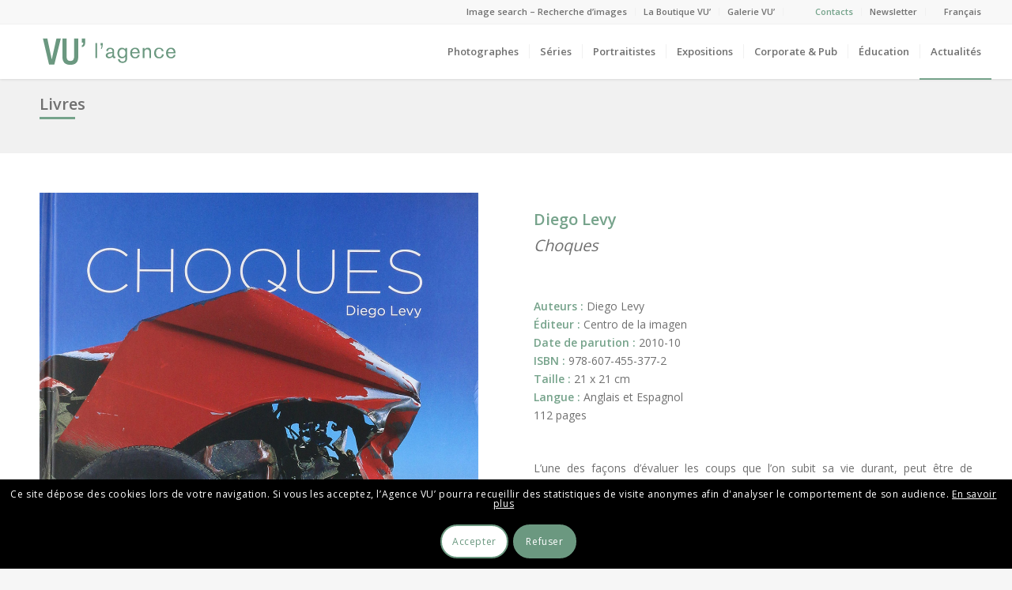

--- FILE ---
content_type: text/html; charset=UTF-8
request_url: https://agencevu.com/livre/choques-2010/
body_size: 16553
content:
<!DOCTYPE html>
<html lang="fr-FR" class="html_stretched responsive av-preloader-disabled av-default-lightbox  html_header_top html_logo_left html_main_nav_header html_menu_right html_custom html_header_sticky html_header_shrinking_disabled html_header_topbar_active html_mobile_menu_phone html_header_searchicon_disabled html_content_align_center html_header_unstick_top_disabled html_header_stretch html_elegant-blog html_av-overlay-side html_av-overlay-side-minimal html_av-submenu-noclone html_entry_id_123820 av-cookies-consent-show-message-bar av-cookies-cookie-consent-enabled av-cookies-can-opt-out av-cookies-user-silent-accept avia-cookie-check-browser-settings av-no-preview html_text_menu_active ">
<head>
<meta charset="UTF-8" />
<!--
/*
 * Clic droit desactivé 
 *
 */
-->
<script type="text/javascript"> 
document.addEventListener('contextmenu', event => event.preventDefault());
</script>

<!-- mobile setting -->
<meta name="viewport" content="width=device-width, initial-scale=1, maximum-scale=1">

<!-- Scripts/CSS and wp_head hook -->
<meta name='robots' content='index, follow, max-image-preview:large, max-snippet:-1, max-video-preview:-1' />
<link rel="alternate" hreflang="fr" href="https://agencevu.com/livre/choques-2010/" />
<link rel="alternate" hreflang="en" href="https://agencevu.com/en/book/shokes-2010/" />

				<script type='text/javascript'>

				function avia_cookie_check_sessionStorage()
				{
					//	FF throws error when all cookies blocked !!
					var sessionBlocked = false;
					try
					{
						var test = sessionStorage.getItem( 'aviaCookieRefused' ) != null;
					}
					catch(e)
					{
						sessionBlocked = true;
					}
					
					var aviaCookieRefused = ! sessionBlocked ? sessionStorage.getItem( 'aviaCookieRefused' ) : null;
					
					var html = document.getElementsByTagName('html')[0];

					/**
					 * Set a class to avoid calls to sessionStorage
					 */
					if( sessionBlocked || aviaCookieRefused )
					{
						if( html.className.indexOf('av-cookies-session-refused') < 0 )
						{
							html.className += ' av-cookies-session-refused';
						}
					}
					
					if( sessionBlocked || aviaCookieRefused || document.cookie.match(/aviaCookieConsent/) )
					{
						if( html.className.indexOf('av-cookies-user-silent-accept') >= 0 )
						{
							 html.className = html.className.replace(/\bav-cookies-user-silent-accept\b/g, '');
						}
					}
				}

				avia_cookie_check_sessionStorage();

			</script>
			
	<!-- This site is optimized with the Yoast SEO plugin v16.3 - https://yoast.com/wordpress/plugins/seo/ -->
	<title>Choques - Agence VU&#039;</title>
	<link rel="canonical" href="/" />
	<meta property="og:locale" content="fr_FR" />
	<meta property="og:type" content="article" />
	<meta property="og:title" content="Choques - Agence VU&#039;" />
	<meta property="og:description" content="Centro de la imagen - 2010" />
	<meta property="og:site_name" content="Agence VU&#039;" />
	<meta property="article:publisher" content="https://www.facebook.com/VUagence" />
	<meta property="article:modified_time" content="2021-04-23T15:46:06+00:00" />
	<meta property="og:image" content="https://agencevu.com/wp-content/uploads/2019/09/2010_Choque_LEVY_preview.jpg" />
	<meta property="og:image:width" content="185" />
	<meta property="og:image:height" content="185" />
	<meta name="twitter:card" content="summary_large_image" />
	<meta name="twitter:site" content="@agence_vu" />
	<script type="application/ld+json" class="yoast-schema-graph">{"@context":"https://schema.org","@graph":[{"@type":"WebSite","@id":"https://agencevu.com/en/#website","url":"https://agencevu.com/en/","name":"Agence VU&#039;","description":"Agency of photographers founded in 1986","potentialAction":[{"@type":"SearchAction","target":"https://agencevu.com/en/?s={search_term_string}","query-input":"required name=search_term_string"}],"inLanguage":"fr-FR"},{"@type":"ImageObject","@id":"#primaryimage","inLanguage":"fr-FR","url":"https://agencevu.com/wp-content/uploads/2019/09/2010_Choque_LEVY_preview.jpg","contentUrl":"https://agencevu.com/wp-content/uploads/2019/09/2010_Choque_LEVY_preview.jpg","width":185,"height":185},{"@type":"WebPage","@id":"#webpage","url":null,"name":"Choques - Agence VU&#039;","isPartOf":{"@id":"https://agencevu.com/en/#website"},"primaryImageOfPage":{"@id":"#primaryimage"},"datePublished":"2010-10-25T08:39:26+00:00","dateModified":"2021-04-23T15:46:06+00:00","breadcrumb":{"@id":"#breadcrumb"},"inLanguage":"fr-FR","potentialAction":[{"@type":"ReadAction","target":[null]}]},{"@type":"BreadcrumbList","@id":"#breadcrumb","itemListElement":[{"@type":"ListItem","position":1,"item":{"@type":"WebPage","@id":"https://agencevu.com/accueil/","url":"https://agencevu.com/accueil/","name":"Accueil"}},{"@type":"ListItem","position":2,"item":{"@type":"WebPage","@id":"https://agencevu.com/livre/","url":"https://agencevu.com/livre/","name":"Livres"}},{"@type":"ListItem","position":3,"item":{"@id":"#webpage"}}]}]}</script>
	<!-- / Yoast SEO plugin. -->


<link rel='dns-prefetch' href='//s.w.org' />
<link rel="alternate" type="application/rss+xml" title="Agence VU&#039; &raquo; Flux" href="https://agencevu.com/feed/" />
<link rel="alternate" type="application/rss+xml" title="Agence VU&#039; &raquo; Flux des commentaires" href="https://agencevu.com/comments/feed/" />

<!-- google webfont font replacement -->

			<script type='text/javascript'>

				(function() {
					
					/*	check if webfonts are disabled by user setting via cookie - or user must opt in.	*/
					var html = document.getElementsByTagName('html')[0];
					var cookie_check = html.className.indexOf('av-cookies-needs-opt-in') >= 0 || html.className.indexOf('av-cookies-can-opt-out') >= 0;
					var allow_continue = true;
					var silent_accept_cookie = html.className.indexOf('av-cookies-user-silent-accept') >= 0;

					if( cookie_check && ! silent_accept_cookie )
					{
						if( ! document.cookie.match(/aviaCookieConsent/) || html.className.indexOf('av-cookies-session-refused') >= 0 )
						{
							allow_continue = false;
						}
						else
						{
							if( ! document.cookie.match(/aviaPrivacyRefuseCookiesHideBar/) )
							{
								allow_continue = false;
							}
							else if( ! document.cookie.match(/aviaPrivacyEssentialCookiesEnabled/) )
							{
								allow_continue = false;
							}
							else if( document.cookie.match(/aviaPrivacyGoogleWebfontsDisabled/) )
							{
								allow_continue = false;
							}
						}
					}
					
					if( allow_continue )
					{
						var f = document.createElement('link');
					
						f.type 	= 'text/css';
						f.rel 	= 'stylesheet';
						f.href 	= '//fonts.googleapis.com/css?family=Open+Sans:400,600';
						f.id 	= 'avia-google-webfont';

						document.getElementsByTagName('head')[0].appendChild(f);
					}
				})();
			
			</script>
					<script type="text/javascript">
			window._wpemojiSettings = {"baseUrl":"https:\/\/s.w.org\/images\/core\/emoji\/13.0.1\/72x72\/","ext":".png","svgUrl":"https:\/\/s.w.org\/images\/core\/emoji\/13.0.1\/svg\/","svgExt":".svg","source":{"concatemoji":"https:\/\/agencevu.com\/wp-includes\/js\/wp-emoji-release.min.js?ver=5.7.14"}};
			!function(e,a,t){var n,r,o,i=a.createElement("canvas"),p=i.getContext&&i.getContext("2d");function s(e,t){var a=String.fromCharCode;p.clearRect(0,0,i.width,i.height),p.fillText(a.apply(this,e),0,0);e=i.toDataURL();return p.clearRect(0,0,i.width,i.height),p.fillText(a.apply(this,t),0,0),e===i.toDataURL()}function c(e){var t=a.createElement("script");t.src=e,t.defer=t.type="text/javascript",a.getElementsByTagName("head")[0].appendChild(t)}for(o=Array("flag","emoji"),t.supports={everything:!0,everythingExceptFlag:!0},r=0;r<o.length;r++)t.supports[o[r]]=function(e){if(!p||!p.fillText)return!1;switch(p.textBaseline="top",p.font="600 32px Arial",e){case"flag":return s([127987,65039,8205,9895,65039],[127987,65039,8203,9895,65039])?!1:!s([55356,56826,55356,56819],[55356,56826,8203,55356,56819])&&!s([55356,57332,56128,56423,56128,56418,56128,56421,56128,56430,56128,56423,56128,56447],[55356,57332,8203,56128,56423,8203,56128,56418,8203,56128,56421,8203,56128,56430,8203,56128,56423,8203,56128,56447]);case"emoji":return!s([55357,56424,8205,55356,57212],[55357,56424,8203,55356,57212])}return!1}(o[r]),t.supports.everything=t.supports.everything&&t.supports[o[r]],"flag"!==o[r]&&(t.supports.everythingExceptFlag=t.supports.everythingExceptFlag&&t.supports[o[r]]);t.supports.everythingExceptFlag=t.supports.everythingExceptFlag&&!t.supports.flag,t.DOMReady=!1,t.readyCallback=function(){t.DOMReady=!0},t.supports.everything||(n=function(){t.readyCallback()},a.addEventListener?(a.addEventListener("DOMContentLoaded",n,!1),e.addEventListener("load",n,!1)):(e.attachEvent("onload",n),a.attachEvent("onreadystatechange",function(){"complete"===a.readyState&&t.readyCallback()})),(n=t.source||{}).concatemoji?c(n.concatemoji):n.wpemoji&&n.twemoji&&(c(n.twemoji),c(n.wpemoji)))}(window,document,window._wpemojiSettings);
		</script>
		<style type="text/css">
img.wp-smiley,
img.emoji {
	display: inline !important;
	border: none !important;
	box-shadow: none !important;
	height: 1em !important;
	width: 1em !important;
	margin: 0 .07em !important;
	vertical-align: -0.1em !important;
	background: none !important;
	padding: 0 !important;
}
</style>
	<link rel='stylesheet' id='sbi_styles-css'  href='https://agencevu.com/wp-content/plugins/instagram-feed/css/sbi-styles.min.css?ver=6.2.1' type='text/css' media='all' />
<link rel='stylesheet' id='wp-block-library-css'  href='https://agencevu.com/wp-includes/css/dist/block-library/style.min.css?ver=5.7.14' type='text/css' media='all' />
<link rel='stylesheet' id='wpml-legacy-dropdown-0-css'  href='//agencevu.com/wp-content/plugins/sitepress-multilingual-cms/templates/language-switchers/legacy-dropdown/style.css?ver=1' type='text/css' media='all' />
<style id='wpml-legacy-dropdown-0-inline-css' type='text/css'>
.wpml-ls-statics-shortcode_actions, .wpml-ls-statics-shortcode_actions .wpml-ls-sub-menu, .wpml-ls-statics-shortcode_actions a {border-color:#EEEEEE;}.wpml-ls-statics-shortcode_actions a {color:#444444;background-color:#ffffff;}.wpml-ls-statics-shortcode_actions a:hover,.wpml-ls-statics-shortcode_actions a:focus {color:#000000;background-color:#eeeeee;}.wpml-ls-statics-shortcode_actions .wpml-ls-current-language>a {color:#444444;background-color:#ffffff;}.wpml-ls-statics-shortcode_actions .wpml-ls-current-language:hover>a, .wpml-ls-statics-shortcode_actions .wpml-ls-current-language>a:focus {color:#000000;background-color:#eeeeee;}
</style>
<link rel='stylesheet' id='wpml-menu-item-0-css'  href='//agencevu.com/wp-content/plugins/sitepress-multilingual-cms/templates/language-switchers/menu-item/style.css?ver=1' type='text/css' media='all' />
<style id='wpml-menu-item-0-inline-css' type='text/css'>
.wpml-ls-slot-6, .wpml-ls-slot-6 a, .wpml-ls-slot-6 a:visited{color:#707070;}.wpml-ls-slot-6:hover, .wpml-ls-slot-6:hover a, .wpml-ls-slot-6 a:hover{color:#76a38b;}.wpml-ls-slot-6.wpml-ls-current-language, .wpml-ls-slot-6.wpml-ls-current-language a, .wpml-ls-slot-6.wpml-ls-current-language a:visited{color:#76a38b;}.wpml-ls-slot-6.wpml-ls-current-language:hover, .wpml-ls-slot-6.wpml-ls-current-language:hover a, .wpml-ls-slot-6.wpml-ls-current-language a:hover{color:#76a38b;}.wpml-ls-slot-6.wpml-ls-current-language .wpml-ls-slot-6, .wpml-ls-slot-6.wpml-ls-current-language .wpml-ls-slot-6 a, .wpml-ls-slot-6.wpml-ls-current-language .wpml-ls-slot-6 a:visited{color:#707070;}.wpml-ls-slot-6.wpml-ls-current-language .wpml-ls-slot-6:hover, .wpml-ls-slot-6.wpml-ls-current-language .wpml-ls-slot-6:hover a, .wpml-ls-slot-6.wpml-ls-current-language .wpml-ls-slot-6 a:hover {color:#76a38b;}
#lang_sel img, #lang_sel_list img, #lang_sel_footer img { display: inline; } #menu-item-type-wpml_ls_menu_item{ padding-right: 13px !important}
</style>
<link rel='stylesheet' id='search-filter-plugin-styles-css'  href='https://agencevu.com/wp-content/plugins/search-filter-pro/public/assets/css/search-filter.min.css?ver=2.4.6' type='text/css' media='all' />
<link rel='stylesheet' id='parent-style-css'  href='https://agencevu.com/wp-content/themes/enfold/style.css?ver=5.7.14' type='text/css' media='all' />
<link rel='stylesheet' id='slick-css'  href='https://agencevu.com/wp-content/themes/enfold-Child/css/style-slick.css?ver=5.7.14' type='text/css' media='all' />
<link rel='stylesheet' id='draggabletimeline-css'  href='https://agencevu.com/wp-content/themes/enfold-Child/css/style-draggabletimeline.css?ver=5.7.14' type='text/css' media='all' />
<link rel='stylesheet' id='avia-merged-styles-css'  href='https://agencevu.com/wp-content/uploads/dynamic_avia/avia-merged-styles-f099fbe3fc9f63e16034ad58b97ae4f1---695b7c09c4923.css' type='text/css' media='all' />
<script type='text/javascript' src='https://agencevu.com/wp-includes/js/jquery/jquery.min.js?ver=3.5.1' id='jquery-core-js'></script>
<script type='text/javascript' src='https://agencevu.com/wp-includes/js/jquery/jquery-migrate.min.js?ver=3.3.2' id='jquery-migrate-js'></script>
<script type='text/javascript' src='//agencevu.com/wp-content/plugins/sitepress-multilingual-cms/templates/language-switchers/legacy-dropdown/script.js?ver=1' id='wpml-legacy-dropdown-0-js'></script>
<script type='text/javascript' id='search-filter-plugin-build-js-extra'>
/* <![CDATA[ */
var SF_LDATA = {"ajax_url":"https:\/\/agencevu.com\/wp-admin\/admin-ajax.php","home_url":"https:\/\/agencevu.com\/"};
/* ]]> */
</script>
<script type='text/javascript' src='https://agencevu.com/wp-content/plugins/search-filter-pro/public/assets/js/search-filter-build.min.js?ver=2.4.6' id='search-filter-plugin-build-js'></script>
<script type='text/javascript' src='https://agencevu.com/wp-content/plugins/search-filter-pro/public/assets/js/chosen.jquery.min.js?ver=2.4.6' id='search-filter-plugin-chosen-js'></script>
<script type='text/javascript' src='https://agencevu.com/wp-content/uploads/dynamic_avia/avia-head-scripts-1217c63b60fb8c47fa8aa85573786dcd---695b7c0898862.js' id='avia-head-scripts-js'></script>
<link rel="https://api.w.org/" href="https://agencevu.com/wp-json/" /><link rel="alternate" type="application/json" href="https://agencevu.com/wp-json/wp/v2/livre/123820" /><link rel="EditURI" type="application/rsd+xml" title="RSD" href="https://agencevu.com/xmlrpc.php?rsd" />
<link rel="wlwmanifest" type="application/wlwmanifest+xml" href="https://agencevu.com/wp-includes/wlwmanifest.xml" /> 
<meta name="generator" content="WordPress 5.7.14" />
<link rel='shortlink' href='https://agencevu.com/?p=123820' />
<link rel="alternate" type="application/json+oembed" href="https://agencevu.com/wp-json/oembed/1.0/embed?url=https%3A%2F%2Fagencevu.com%2Flivre%2Fchoques-2010%2F" />
<link rel="alternate" type="text/xml+oembed" href="https://agencevu.com/wp-json/oembed/1.0/embed?url=https%3A%2F%2Fagencevu.com%2Flivre%2Fchoques-2010%2F&#038;format=xml" />
<meta name="generator" content="WPML ver:4.4.9 stt:1,4;" />
<link rel="profile" href="http://gmpg.org/xfn/11" />
<link rel="alternate" type="application/rss+xml" title="Agence VU&#039; RSS2 Feed" href="https://agencevu.com/feed/" />
<link rel="pingback" href="https://agencevu.com/xmlrpc.php" />

<style type='text/css' media='screen'>
 #top #header_main > .container, #top #header_main > .container .main_menu  .av-main-nav > li > a, #top #header_main #menu-item-shop .cart_dropdown_link{ height:70px; line-height: 70px; }
 .html_top_nav_header .av-logo-container{ height:70px;  }
 .html_header_top.html_header_sticky #top #wrap_all #main{ padding-top:100px; } 
</style>
<!--[if lt IE 9]><script src="https://agencevu.com/wp-content/themes/enfold/js/html5shiv.js"></script><![endif]-->
<link rel="icon" href="/wp-content/uploads/2019/02/apple-icon-120x120.png" type="image/png">

<!-- To speed up the rendering and to display the site as fast as possible to the user we include some styles and scripts for above the fold content inline -->
<script type="text/javascript">'use strict';var avia_is_mobile=!1;if(/Android|webOS|iPhone|iPad|iPod|BlackBerry|IEMobile|Opera Mini/i.test(navigator.userAgent)&&'ontouchstart' in document.documentElement){avia_is_mobile=!0;document.documentElement.className+=' avia_mobile '}
else{document.documentElement.className+=' avia_desktop '};document.documentElement.className+=' js_active ';(function(){var e=['-webkit-','-moz-','-ms-',''],n='';for(var t in e){if(e[t]+'transform' in document.documentElement.style){document.documentElement.className+=' avia_transform ';n=e[t]+'transform'};if(e[t]+'perspective' in document.documentElement.style)document.documentElement.className+=' avia_transform3d '};if(typeof document.getElementsByClassName=='function'&&typeof document.documentElement.getBoundingClientRect=='function'&&avia_is_mobile==!1){if(n&&window.innerHeight>0){setTimeout(function(){var e=0,o={},a=0,t=document.getElementsByClassName('av-parallax'),i=window.pageYOffset||document.documentElement.scrollTop;for(e=0;e<t.length;e++){t[e].style.top='0px';o=t[e].getBoundingClientRect();a=Math.ceil((window.innerHeight+i-o.top)*0.3);t[e].style[n]='translate(0px, '+a+'px)';t[e].style.top='auto';t[e].className+=' enabled-parallax '}},50)}}})();</script>		<style type="text/css" id="wp-custom-css">
			/*
Vous pouvez ajouter du CSS personnalisé ici.

Cliquez sur l’icône d’aide ci-dessus pour en savoir plus.
*/
		</style>
		<style type='text/css'>
@font-face {font-family: 'entypo-fontello'; font-weight: normal; font-style: normal; font-display: auto;
src: url('https://agencevu.com/wp-content/themes/enfold/config-templatebuilder/avia-template-builder/assets/fonts/entypo-fontello.woff2') format('woff2'),
url('https://agencevu.com/wp-content/themes/enfold/config-templatebuilder/avia-template-builder/assets/fonts/entypo-fontello.woff') format('woff'),
url('https://agencevu.com/wp-content/themes/enfold/config-templatebuilder/avia-template-builder/assets/fonts/entypo-fontello.ttf') format('truetype'), 
url('https://agencevu.com/wp-content/themes/enfold/config-templatebuilder/avia-template-builder/assets/fonts/entypo-fontello.svg#entypo-fontello') format('svg'),
url('https://agencevu.com/wp-content/themes/enfold/config-templatebuilder/avia-template-builder/assets/fonts/entypo-fontello.eot'),
url('https://agencevu.com/wp-content/themes/enfold/config-templatebuilder/avia-template-builder/assets/fonts/entypo-fontello.eot?#iefix') format('embedded-opentype');
} #top .avia-font-entypo-fontello, body .avia-font-entypo-fontello, html body [data-av_iconfont='entypo-fontello']:before{ font-family: 'entypo-fontello'; }
</style>

<!--
Debugging Info for Theme support: 

Theme: Enfold
Version: 4.8.2
Installed: enfold
AviaFramework Version: 5.0
AviaBuilder Version: 4.8
aviaElementManager Version: 1.0.1
- - - - - - - - - - -
ChildTheme: Enfold-Child
ChildTheme Version: 0.1.0
ChildTheme Installed: enfold

ML:512-PU:42-PLA:29
WP:5.7.14
Compress: CSS:all theme files - JS:all theme files
Updates: disabled
PLAu:28
-->
</head>




<body id="top" class="livre-template-default single single-livre postid-123820  rtl_columns stretched helvetica-neue-websave helvetica_neue open_sans avia-responsive-images-support" itemscope="itemscope" itemtype="https://schema.org/WebPage" >

	
	<div id='wrap_all'>

	
<header id='header' class='all_colors header_color light_bg_color  av_header_top av_logo_left av_main_nav_header av_menu_right av_custom av_header_sticky av_header_shrinking_disabled av_header_stretch av_mobile_menu_phone av_header_searchicon_disabled av_header_unstick_top_disabled av_seperator_small_border av_bottom_nav_disabled '  role="banner" itemscope="itemscope" itemtype="https://schema.org/WPHeader" >

		<div id='header_meta' class='container_wrap container_wrap_meta  av_secondary_right av_extra_header_active av_entry_id_123820'>
		
			      <div class='container'>
			      <nav class='sub_menu'  role="navigation" itemscope="itemscope" itemtype="https://schema.org/SiteNavigationElement" ><ul id="avia2-menu" class="menu"><li id="menu-item-202" class="colorMenu menu-item menu-item-type-custom menu-item-object-custom menu-item-202"><a target="_blank" rel="noopener" href="http://archive.agencevu.com/">Image search &#8211; Recherche d&rsquo;images</a></li>
<li id="menu-item-204" class="colorMenu menu-item menu-item-type-custom menu-item-object-custom menu-item-204"><a target="_blank" rel="noopener" href="https://laboutiquevu.com/index.php">La Boutique VU&rsquo;</a></li>
<li id="menu-item-207" class="colorMenu menu-item menu-item-type-custom menu-item-object-custom menu-item-207"><a target="_blank" rel="noopener" href="http://www.galerievu.com/">Galerie VU&rsquo;</a></li>
<li id="menu-item-200" class="contactMenu menu-item menu-item-type-post_type menu-item-object-page menu-item-200"><a href="https://agencevu.com/contacts/">Contacts</a></li>
<li id="menu-item-220369" class="menu-item menu-item-type-custom menu-item-object-custom menu-item-220369"><a href="https://mailchi.mp/vuphoto.fr/newsletter-vu">Newsletter</a></li>
<li id="menu-item-wpml-ls-6-fr" class="menu-item wpml-ls-slot-6 wpml-ls-item wpml-ls-item-fr wpml-ls-current-language wpml-ls-menu-item wpml-ls-first-item menu-item-type-wpml_ls_menu_item menu-item-object-wpml_ls_menu_item menu-item-has-children menu-item-wpml-ls-6-fr"><a title="Français" href="https://agencevu.com/livre/choques-2010/"><span class="wpml-ls-display">Français</span></a>
<ul class="sub-menu">
	<li id="menu-item-wpml-ls-6-en" class="menu-item wpml-ls-slot-6 wpml-ls-item wpml-ls-item-en wpml-ls-menu-item wpml-ls-last-item menu-item-type-wpml_ls_menu_item menu-item-object-wpml_ls_menu_item menu-item-wpml-ls-6-en"><a title="Anglais" href="https://agencevu.com/en/book/shokes-2010/"><span class="wpml-ls-display">Anglais</span></a></li>
</ul>
</li>
</ul><ul class='avia_wpml_language_switch avia_wpml_language_switch_extra'><li class='language_fr avia_current_lang'><a href='https://agencevu.com/livre/choques-2010/'>	<span class='language_flag'><img title='Français' src='https://agencevu.com/wp-content/plugins/sitepress-multilingual-cms/res/flags/fr.png' alt='Français' /></span>	<span class='language_native'>Français</span>	<span class='language_translated'>Français</span>	<span class='language_code'>fr</span></a></li><li class='language_en '><a href='https://agencevu.com/en/book/shokes-2010/'>	<span class='language_flag'><img title='English' src='https://agencevu.com/wp-content/plugins/sitepress-multilingual-cms/res/flags/en.png' alt='English' /></span>	<span class='language_native'>English</span>	<span class='language_translated'>Anglais</span>	<span class='language_code'>en</span></a></li></ul></nav>			      </div>
		</div>

		<div  id='header_main' class='container_wrap container_wrap_logo'>
	
        <div class='container av-logo-container'><div class='inner-container'><span class='logo'><a href='https://agencevu.com/'><img src="/wp-content/uploads/2021/05/logo-vert-2.svg" height="100" width="300" alt='Agence VU&#039;' title='' /></a></span><nav class='main_menu' data-selectname='Sélectionner une page'  role="navigation" itemscope="itemscope" itemtype="https://schema.org/SiteNavigationElement" ><div class="avia-menu av-main-nav-wrap"><ul id="avia-menu" class="menu av-main-nav"><li id="menu-item-12611" class="colorMenu menu-item menu-item-type-post_type menu-item-object-page menu-item-top-level menu-item-top-level-1"><a href="https://agencevu.com/photographes/" itemprop="url"><span class="avia-bullet"></span><span class="avia-menu-text">Photographes</span><span class="avia-menu-fx"><span class="avia-arrow-wrap"><span class="avia-arrow"></span></span></span></a></li>
<li id="menu-item-12612" class="menu-item menu-item-type-post_type menu-item-object-page menu-item-mega-parent  menu-item-top-level menu-item-top-level-2"><a href="https://agencevu.com/series/" itemprop="url"><span class="avia-bullet"></span><span class="avia-menu-text">Séries</span><span class="avia-menu-fx"><span class="avia-arrow-wrap"><span class="avia-arrow"></span></span></span></a></li>
<li id="menu-item-12615" class="menu-item menu-item-type-post_type menu-item-object-page menu-item-mega-parent  menu-item-top-level menu-item-top-level-3"><a href="https://agencevu.com/portraitistes/" itemprop="url"><span class="avia-bullet"></span><span class="avia-menu-text">Portraitistes</span><span class="avia-menu-fx"><span class="avia-arrow-wrap"><span class="avia-arrow"></span></span></span></a></li>
<li id="menu-item-71700" class="menu-item menu-item-type-post_type menu-item-object-page menu-item-mega-parent  menu-item-top-level menu-item-top-level-4"><a href="https://agencevu.com/actualites-des-expositions/" itemprop="url"><span class="avia-bullet"></span><span class="avia-menu-text">Expositions</span><span class="avia-menu-fx"><span class="avia-arrow-wrap"><span class="avia-arrow"></span></span></span></a></li>
<li id="menu-item-73142" class="menu-item menu-item-type-custom menu-item-object-custom menu-item-has-children menu-item-top-level menu-item-top-level-5"><a href="#" itemprop="url"><span class="avia-bullet"></span><span class="avia-menu-text">Corporate &#038; Pub</span><span class="avia-menu-fx"><span class="avia-arrow-wrap"><span class="avia-arrow"></span></span></span></a>


<ul class="sub-menu">
	<li id="menu-item-82700" class="menu-item menu-item-type-custom menu-item-object-custom"><a href="/corporate/realisations/" itemprop="url"><span class="avia-bullet"></span><span class="avia-menu-text">Réalisations</span></a></li>
	<li id="menu-item-82706" class="menu-item menu-item-type-custom menu-item-object-custom"><a href="/corporate/photographes/" itemprop="url"><span class="avia-bullet"></span><span class="avia-menu-text">Photographes corporate</span></a></li>
	<li id="menu-item-167292" class="menu-item menu-item-type-custom menu-item-object-custom"><a href="https://www.instagram.com/vu_corporate/" itemprop="url"><span class="avia-bullet"></span><span class="avia-menu-text">Instagram</span></a></li>
	<li id="menu-item-175536" class="menu-item menu-item-type-custom menu-item-object-custom"><a href="https://agencevu.com/corporate/about/" itemprop="url"><span class="avia-bullet"></span><span class="avia-menu-text">About</span></a></li>
</ul>
</li>
<li id="menu-item-82047" class="menu-item menu-item-type-custom menu-item-object-custom menu-item-has-children menu-item-top-level menu-item-top-level-6"><a href="#" itemprop="url"><span class="avia-bullet"></span><span class="avia-menu-text">Éducation</span><span class="avia-menu-fx"><span class="avia-arrow-wrap"><span class="avia-arrow"></span></span></span></a>


<ul class="sub-menu">
	<li id="menu-item-82046" class="menu-item menu-item-type-post_type menu-item-object-page"><a href="https://agencevu.com/vu-education/" itemprop="url"><span class="avia-bullet"></span><span class="avia-menu-text">Formations Photographiques</span></a></li>
	<li id="menu-item-12854" class="menu-item menu-item-type-post_type menu-item-object-page"><a href="https://agencevu.com/vu-education/mentorat-fonds-regnier-pour-la-creation/" itemprop="url"><span class="avia-bullet"></span><span class="avia-menu-text">Mentorat Fonds Régnier pour la Création</span></a></li>
	<li id="menu-item-13327" class="menu-item menu-item-type-post_type menu-item-object-page"><a href="https://agencevu.com/vu-education/informations-et-inscription/" itemprop="url"><span class="avia-bullet"></span><span class="avia-menu-text">Informations &#038; Inscription</span></a></li>
</ul>
</li>
<li id="menu-item-12622" class="colorMenu menu-item menu-item-type-post_type menu-item-object-page menu-item-top-level menu-item-top-level-7"><a href="https://agencevu.com/actualites/" itemprop="url"><span class="avia-bullet"></span><span class="avia-menu-text">Actualités</span><span class="avia-menu-fx"><span class="avia-arrow-wrap"><span class="avia-arrow"></span></span></span></a></li>
<li class="av-burger-menu-main menu-item-avia-special ">
	        			<a href="#" aria-label="Menu" aria-hidden="false">
							<span class="av-hamburger av-hamburger--spin av-js-hamburger">
								<span class="av-hamburger-box">
						          <span class="av-hamburger-inner"></span>
						          <strong>Menu</strong>
								</span>
							</span>
							<span class="avia_hidden_link_text">Menu</span>
						</a>
	        		   </li></ul></div></nav></div> </div> 
		<!-- end container_wrap-->
		</div>
		<div class='header_bg'></div>

<!-- end header -->
</header>
		
	<div id='main' class='all_colors' data-scroll-offset='70'>

	<p><div id='av_section_1'  class='avia-section main_color avia-section-small avia-no-border-styling  avia-bg-style-scroll  avia-builder-el-0  el_before_av_section  avia-builder-el-first   container_wrap fullsize' style='background-color: #f1f1f1;  '  ><div class='container' ><main  role="main" itemprop="mainContentOfPage"  class='template-page content  av-content-full alpha units'><div class='post-entry post-entry-type-page post-entry-123820'><div class='entry-content-wrapper clearfix'>
<section class="av_textblock_section "  itemscope="itemscope" itemtype="https://schema.org/CreativeWork" ><div class='avia_textblock  av_inherit_color '  style='color:#707070; '  itemprop="text" ><p class="titre-page"><a style="text-decoration: none;" href="https://agencevu.com/livres/">Livres</a></p>
<hr class="hr-titre-page" />
</div></section>
<br />
</div></div></main><!-- close content main element --></div></div><div id='av_section_2'  class='avia-section main_color avia-section-default avia-no-border-styling  avia-bg-style-scroll  avia-builder-el-2  el_after_av_section  el_before_av_section   container_wrap fullsize' style=' '  ><div class='container' ><div class='template-page content  av-content-full alpha units'><div class='post-entry post-entry-type-page post-entry-123820'><div class='entry-content-wrapper clearfix'>
<div class="flex_column av_one_half  flex_column_div av-zero-column-padding first  avia-builder-el-3  el_before_av_one_half  avia-builder-el-first  " style='border-radius:0px; '><div  class='avia-image-container  av-styling-no-styling    avia-builder-el-4  avia-builder-el-no-sibling  avia-align-center '  itemprop="image" itemscope="itemscope" itemtype="https://schema.org/ImageObject"  ><div class='avia-image-container-inner'><div class='avia-image-overlay-wrap'><img class='wp-image-123785 avia-img-lazy-loading-not-123785 avia_image' src="https://agencevu.com/wp-content/uploads/2021/03/2010_Choque_LEVY_cover.jpg" alt='' title='2010_Choque_LEVY_cover' height="1080" width="1060"  itemprop="thumbnailUrl" srcset="https://agencevu.com/wp-content/uploads/2021/03/2010_Choque_LEVY_cover.jpg 1060w, https://agencevu.com/wp-content/uploads/2021/03/2010_Choque_LEVY_cover-294x300.jpg 294w, https://agencevu.com/wp-content/uploads/2021/03/2010_Choque_LEVY_cover-1011x1030.jpg 1011w, https://agencevu.com/wp-content/uploads/2021/03/2010_Choque_LEVY_cover-768x782.jpg 768w, https://agencevu.com/wp-content/uploads/2021/03/2010_Choque_LEVY_cover-36x36.jpg 36w, https://agencevu.com/wp-content/uploads/2021/03/2010_Choque_LEVY_cover-692x705.jpg 692w" sizes="(max-width: 1060px) 100vw, 1060px" /></div></div></div></div><div class="flex_column av_one_half  flex_column_div av-zero-column-padding   avia-builder-el-5  el_after_av_one_half  avia-builder-el-last  " style='border-radius:0px; '><section class="av_textblock_section "  itemscope="itemscope" itemtype="https://schema.org/CreativeWork" ><div class='avia_textblock  '  style='font-size:20px; '  itemprop="text" ><p style="text-align: left;"><strong>Diego Levy<br />
</strong><em>Choques</em></p>
</div></section>
<div  style='height:20px' class='hr hr-invisible   avia-builder-el-7  el_after_av_textblock  el_before_av_textblock '><span class='hr-inner ' ><span class='hr-inner-style'></span></span></div>
<section class="av_textblock_section "  itemscope="itemscope" itemtype="https://schema.org/CreativeWork" ><div class='avia_textblock  '   itemprop="text" ><p><strong>Auteurs :</strong> Diego Levy<br />
<strong>Éditeur :</strong> Centro de la imagen<br />
<strong>Date de parution :</strong> 2010-10<br />
<strong> ISBN :</strong> 978-607-455-377-2<br />
<strong> Taille :</strong> 21 x 21 cm<br />
<strong> Langue :</strong> Anglais et Espagnol<br />
112 pages</p>
</div></section>
<div  style='height:20px' class='hr hr-invisible   avia-builder-el-9  el_after_av_textblock  el_before_av_textblock '><span class='hr-inner ' ><span class='hr-inner-style'></span></span></div>
<section class="av_textblock_section "  itemscope="itemscope" itemtype="https://schema.org/CreativeWork" ><div class='avia_textblock textJustify '   itemprop="text" ><p>L’une des façons d’évaluer les coups que l’on subit sa vie durant, peut être de documenter quotidiennement les accidents de voiture – certains sont spectaculaires, d’autres pas du tout, certains provoquent de lourdes pertes, d’autres non, des blessures, des égratignures.</p>
<p>Diego Levy nous montre le monde à l’envers, subvertissant la réalité. Le désordre imprègne alors l’ordre fragile des choses.</p>
</div></section></div></div></div></div><!-- close content main div --></div></div><div id='av_section_3'  class='avia-section main_color avia-section-default avia-no-border-styling  avia-bg-style-scroll  avia-builder-el-11  el_after_av_section  avia-builder-el-last   container_wrap fullsize' style=' '  ><div class='container' ><div class='template-page content  av-content-full alpha units'><div class='post-entry post-entry-type-page post-entry-123820'><div class='entry-content-wrapper clearfix'>
<div class="flex_column av_one_half  flex_column_div av-zero-column-padding first  avia-builder-el-12  el_before_av_one_half  avia-builder-el-first  " style='border-radius:0px; '><div  class='avia-image-container  av-styling-no-styling    avia-builder-el-13  avia-builder-el-no-sibling  avia-align-center '  itemprop="image" itemscope="itemscope" itemtype="https://schema.org/ImageObject"  ><div class='avia-image-container-inner'><div class='avia-image-overlay-wrap'><img class='wp-image-123787 avia-img-lazy-loading-not-123787 avia_image' src="https://agencevu.com/wp-content/uploads/2021/03/2010_Choque_LEVY_extrait_01.jpg" alt='' title='Car crashes in Buenos Aires / Accidents de voitures ‡ Buenos Aires' height="1080" width="1080"  itemprop="thumbnailUrl" srcset="https://agencevu.com/wp-content/uploads/2021/03/2010_Choque_LEVY_extrait_01.jpg 1080w, https://agencevu.com/wp-content/uploads/2021/03/2010_Choque_LEVY_extrait_01-300x300.jpg 300w, https://agencevu.com/wp-content/uploads/2021/03/2010_Choque_LEVY_extrait_01-1030x1030.jpg 1030w, https://agencevu.com/wp-content/uploads/2021/03/2010_Choque_LEVY_extrait_01-80x80.jpg 80w, https://agencevu.com/wp-content/uploads/2021/03/2010_Choque_LEVY_extrait_01-768x768.jpg 768w, https://agencevu.com/wp-content/uploads/2021/03/2010_Choque_LEVY_extrait_01-36x36.jpg 36w, https://agencevu.com/wp-content/uploads/2021/03/2010_Choque_LEVY_extrait_01-180x180.jpg 180w, https://agencevu.com/wp-content/uploads/2021/03/2010_Choque_LEVY_extrait_01-705x705.jpg 705w" sizes="(max-width: 1080px) 100vw, 1080px" /></div></div></div></div><div class="flex_column av_one_half  flex_column_div av-zero-column-padding   avia-builder-el-14  el_after_av_one_half  el_before_av_one_half  " style='border-radius:0px; '><div  class='avia-image-container  av-styling-no-styling    avia-builder-el-15  avia-builder-el-no-sibling  avia-align-center '  itemprop="image" itemscope="itemscope" itemtype="https://schema.org/ImageObject"  ><div class='avia-image-container-inner'><div class='avia-image-overlay-wrap'><img class='wp-image-123789 avia-img-lazy-loading-not-123789 avia_image' src="https://agencevu.com/wp-content/uploads/2021/03/2010_Choque_LEVY_extrait_02.jpg" alt='' title='Car crashes in Buenos Aires / Accidents de voitures ‡ Buenos Aires' height="1080" width="1080"  itemprop="thumbnailUrl" srcset="https://agencevu.com/wp-content/uploads/2021/03/2010_Choque_LEVY_extrait_02.jpg 1080w, https://agencevu.com/wp-content/uploads/2021/03/2010_Choque_LEVY_extrait_02-300x300.jpg 300w, https://agencevu.com/wp-content/uploads/2021/03/2010_Choque_LEVY_extrait_02-1030x1030.jpg 1030w, https://agencevu.com/wp-content/uploads/2021/03/2010_Choque_LEVY_extrait_02-80x80.jpg 80w, https://agencevu.com/wp-content/uploads/2021/03/2010_Choque_LEVY_extrait_02-768x768.jpg 768w, https://agencevu.com/wp-content/uploads/2021/03/2010_Choque_LEVY_extrait_02-36x36.jpg 36w, https://agencevu.com/wp-content/uploads/2021/03/2010_Choque_LEVY_extrait_02-180x180.jpg 180w, https://agencevu.com/wp-content/uploads/2021/03/2010_Choque_LEVY_extrait_02-705x705.jpg 705w" sizes="(max-width: 1080px) 100vw, 1080px" /></div></div></div></div><div class="flex_column av_one_half  flex_column_div av-zero-column-padding first  avia-builder-el-16  el_after_av_one_half  el_before_av_one_half  column-top-margin" style='border-radius:0px; '><div  class='avia-image-container  av-styling-no-styling    avia-builder-el-17  avia-builder-el-no-sibling  avia-align-center '  itemprop="image" itemscope="itemscope" itemtype="https://schema.org/ImageObject"  ><div class='avia-image-container-inner'><div class='avia-image-overlay-wrap'><img class='wp-image-123793 avia-img-lazy-loading-not-123793 avia_image' src="https://agencevu.com/wp-content/uploads/2021/03/2010_Choque_LEVY_extrait_04.jpg" alt='' title='Car crashes in Buenos Aires / Accidents de voitures ‡ Buenos Aires' height="1080" width="1080"  itemprop="thumbnailUrl" srcset="https://agencevu.com/wp-content/uploads/2021/03/2010_Choque_LEVY_extrait_04.jpg 1080w, https://agencevu.com/wp-content/uploads/2021/03/2010_Choque_LEVY_extrait_04-300x300.jpg 300w, https://agencevu.com/wp-content/uploads/2021/03/2010_Choque_LEVY_extrait_04-1030x1030.jpg 1030w, https://agencevu.com/wp-content/uploads/2021/03/2010_Choque_LEVY_extrait_04-80x80.jpg 80w, https://agencevu.com/wp-content/uploads/2021/03/2010_Choque_LEVY_extrait_04-768x768.jpg 768w, https://agencevu.com/wp-content/uploads/2021/03/2010_Choque_LEVY_extrait_04-36x36.jpg 36w, https://agencevu.com/wp-content/uploads/2021/03/2010_Choque_LEVY_extrait_04-180x180.jpg 180w, https://agencevu.com/wp-content/uploads/2021/03/2010_Choque_LEVY_extrait_04-705x705.jpg 705w" sizes="(max-width: 1080px) 100vw, 1080px" /></div></div></div></div><div class="flex_column av_one_half  flex_column_div av-zero-column-padding   avia-builder-el-18  el_after_av_one_half  avia-builder-el-last  column-top-margin" style='border-radius:0px; '><div  class='avia-image-container  av-styling-no-styling    avia-builder-el-19  avia-builder-el-no-sibling  avia-align-center '  itemprop="image" itemscope="itemscope" itemtype="https://schema.org/ImageObject"  ><div class='avia-image-container-inner'><div class='avia-image-overlay-wrap'><img class='wp-image-123791 avia-img-lazy-loading-not-123791 avia_image' src="https://agencevu.com/wp-content/uploads/2021/03/2010_Choque_LEVY_extrait_03.jpg" alt='' title='Car crashes in Buenos Aires / Accidents de voitures ‡ Buenos Aires' height="1080" width="1080"  itemprop="thumbnailUrl" srcset="https://agencevu.com/wp-content/uploads/2021/03/2010_Choque_LEVY_extrait_03.jpg 1080w, https://agencevu.com/wp-content/uploads/2021/03/2010_Choque_LEVY_extrait_03-300x300.jpg 300w, https://agencevu.com/wp-content/uploads/2021/03/2010_Choque_LEVY_extrait_03-1030x1030.jpg 1030w, https://agencevu.com/wp-content/uploads/2021/03/2010_Choque_LEVY_extrait_03-80x80.jpg 80w, https://agencevu.com/wp-content/uploads/2021/03/2010_Choque_LEVY_extrait_03-768x768.jpg 768w, https://agencevu.com/wp-content/uploads/2021/03/2010_Choque_LEVY_extrait_03-36x36.jpg 36w, https://agencevu.com/wp-content/uploads/2021/03/2010_Choque_LEVY_extrait_03-180x180.jpg 180w, https://agencevu.com/wp-content/uploads/2021/03/2010_Choque_LEVY_extrait_03-705x705.jpg 705w" sizes="(max-width: 1080px) 100vw, 1080px" /></div></div></div></div>
</p>
</div></div></div><!-- close content main div --> <!-- section close by builder template -->		</div><!--end builder template--></div><!-- close default .container_wrap element -->						<div class='container_wrap footer_color' id='footer'>

					<div class='container'>

						<div class='flex_column av_one_fourth  first el_before_av_one_fourth'><section id="custom_html-13" class="widget_text widget clearfix widget_custom_html"><div class="textwidget custom-html-widget"><a href="http://agencevu.com/" target="_blank"><img src="/wp-content/uploads/2021/05/logo-vert-2.svg" border="0" style="width:120px;height:auto" /></a><br>
—<br>
</div><span class="seperator extralight-border"></span></section></div><div class='flex_column av_one_fourth  el_after_av_one_fourth  el_before_av_one_fourth '><section id="custom_html-6" class="widget_text widget clearfix widget_custom_html"><div class="textwidget custom-html-widget"><br>
<br>—<br>
<p style="color:#707070; font-size: 11px; line-height: 20px;"><a target="_blank" style="color:#707070;" href="https://archive.agencevu.com/">Recherche d'images</a>
<br>
<a target="_blank" style="color:#707070;" href="/vu-education/" rel="noopener">VU' Education</a>
<br>
<a target="_blank" style="color:#707070;" href="https://laboutiquevu.com/index.php" rel="noopener">La Boutique VU'</a>
<br>
<a target="_blank" style="color:#707070;" href="https://galerievu.com/" rel="noopener">VU' la Galerie</a></p></div><span class="seperator extralight-border"></span></section></div><div class='flex_column av_one_fourth  el_after_av_one_fourth  el_before_av_one_fourth '><section id="custom_html-14" class="widget_text widget clearfix widget_custom_html"><div class="textwidget custom-html-widget"><br>
<br>—<br>
<p style="color:#707070; font-size: 11px; line-height: 20px;"><a target="_blank" style="color:#707070;" href="/photographes/#carte" rel="noopener">Où sont nos photographes</a>
<br>
<a target="_blank" style="color:#707070;" href="/a-propos/" rel="noopener">À propos</a>
<br>
<a target="_blank" style="color:#707070;" href="/contacts/" rel="noopener">Contacts</a>
	<br>
<a target="_blank" style="color:#707070;" href="https://mailchi.mp/vuphoto.fr/newsletter-vu" rel="noopener">Newsletter</a>
</p></div><span class="seperator extralight-border"></span></section></div><div class='flex_column av_one_fourth  el_after_av_one_fourth  el_before_av_one_fourth '><section id="custom_html-4" class="widget_text widget clearfix widget_custom_html"><div class="textwidget custom-html-widget"><br>
<br>—<br><br>
<a target="_blank" href="https://www.facebook.com/VUagence/" class="lien-sociaux" rel="noopener">
<img style="width: 20px;" src="/wp-content/uploads/2020/01/facebook.png" alt="facebook"/>
</a>
<a target="_blank" href="https://twitter.com/agence_vu" class="lien-sociaux" rel="noopener">
<img style="width: 20px;" src="/wp-content/uploads/2024/03/x-agencevu.png" alt="twitter"/>
</a>
<a target="_blank" href="https://www.instagram.com/vu_photo/?hl=fr" class="lien-sociaux" rel="noopener">
<img style="width: 20px;" src="/wp-content/uploads/2020/01/instagram.png" alt="instagram"/>
</a>
<a target="_blank" href="https://www.youtube.com/channel/UCGpFl0jex_066-E6u-UYwOw" class="lien-sociaux" rel="noopener">
<img style="width: 20px;" src="/wp-content/uploads/2021/05/youtube-icon.png" alt="youtube"/>
</a>
<a target="_blank" href="https://www.linkedin.com/company/agencevu/?trk=similar-pages_result-card_full-click" class="lien-sociaux" rel="noopener">
<img style="width: 20px;" src="/wp-content/uploads/2021/05/linkedin-icon.png" alt="linkedin"/>
</a></div><span class="seperator extralight-border"></span></section></div>

					</div>


				<!-- ####### END FOOTER CONTAINER ####### -->
				</div>

	

			
				<footer class='container_wrap socket_color' id='socket'  role="contentinfo" itemscope="itemscope" itemtype="https://schema.org/WPFooter" >
                    <div class='container'>

						<span class='copyright'>© Agence VU'  2026 - </span><a href="/mentions-legales/" style="text-decoration: none; padding-left: 4px;"> Mentions légales</a><!-- code enleve du span . $kriesi_at_backlink;-->
						<ul class='noLightbox social_bookmarks icon_count_1'></ul>
                    </div>

	            <!-- ####### END SOCKET CONTAINER ####### -->
				</footer>


					<!-- end main -->
		</div>
		
		<!-- end wrap_all --></div>

<!-- ngg_resource_manager_marker --><script type='text/javascript' src='https://agencevu.com/wp-content/themes/enfold/js/avia.js?ver=4.8.2' id='avia-default-js'></script>
<script type='text/javascript' src='https://agencevu.com/wp-content/themes/enfold/js/shortcodes.js?ver=4.8.2' id='avia-shortcodes-js'></script>
<script type='text/javascript' src='https://agencevu.com/wp-content/themes/enfold/config-templatebuilder/avia-shortcodes/audio-player/audio-player.js?ver=5.7.14' id='avia-module-audioplayer-js'></script>
<script type='text/javascript' src='https://agencevu.com/wp-content/themes/enfold/config-templatebuilder/avia-shortcodes/contact/contact.js?ver=5.7.14' id='avia-module-contact-js'></script>
<script type='text/javascript' src='https://agencevu.com/wp-content/themes/enfold/config-templatebuilder/avia-shortcodes/slideshow/slideshow.js?ver=5.7.14' id='avia-module-slideshow-js'></script>
<script type='text/javascript' src='https://agencevu.com/wp-content/themes/enfold/config-templatebuilder/avia-shortcodes/countdown/countdown.js?ver=5.7.14' id='avia-module-countdown-js'></script>
<script type='text/javascript' src='https://agencevu.com/wp-content/themes/enfold/config-templatebuilder/avia-shortcodes/gallery/gallery.js?ver=5.7.14' id='avia-module-gallery-js'></script>
<script type='text/javascript' src='https://agencevu.com/wp-content/themes/enfold/config-templatebuilder/avia-shortcodes/gallery_horizontal/gallery_horizontal.js?ver=5.7.14' id='avia-module-gallery-hor-js'></script>
<script type='text/javascript' src='https://agencevu.com/wp-content/themes/enfold/config-templatebuilder/avia-shortcodes/headline_rotator/headline_rotator.js?ver=5.7.14' id='avia-module-rotator-js'></script>
<script type='text/javascript' src='https://agencevu.com/wp-content/themes/enfold/config-templatebuilder/avia-shortcodes/icongrid/icongrid.js?ver=5.7.14' id='avia-module-icongrid-js'></script>
<script type='text/javascript' src='https://agencevu.com/wp-content/themes/enfold/config-templatebuilder/avia-shortcodes/iconlist/iconlist.js?ver=5.7.14' id='avia-module-iconlist-js'></script>
<script type='text/javascript' src='https://agencevu.com/wp-content/themes/enfold/config-templatebuilder/avia-shortcodes/image_hotspots/image_hotspots.js?ver=5.7.14' id='avia-module-hotspot-js'></script>
<script type='text/javascript' src='https://agencevu.com/wp-content/themes/enfold/config-templatebuilder/avia-shortcodes/magazine/magazine.js?ver=5.7.14' id='avia-module-magazine-js'></script>
<script type='text/javascript' src='https://agencevu.com/wp-content/themes/enfold/config-templatebuilder/avia-shortcodes/portfolio/isotope.js?ver=5.7.14' id='avia-module-isotope-js'></script>
<script type='text/javascript' src='https://agencevu.com/wp-content/themes/enfold/config-templatebuilder/avia-shortcodes/masonry_entries/masonry_entries.js?ver=5.7.14' id='avia-module-masonry-js'></script>
<script type='text/javascript' src='https://agencevu.com/wp-content/themes/enfold/config-templatebuilder/avia-shortcodes/menu/menu.js?ver=5.7.14' id='avia-module-menu-js'></script>
<script type='text/javascript' src='https://agencevu.com/wp-content/themes/enfold/config-templatebuilder/avia-shortcodes/notification/notification.js?ver=5.7.14' id='avia-mofdule-notification-js'></script>
<script type='text/javascript' src='https://agencevu.com/wp-content/themes/enfold/config-templatebuilder/avia-shortcodes/numbers/numbers.js?ver=5.7.14' id='avia-module-numbers-js'></script>
<script type='text/javascript' src='https://agencevu.com/wp-content/themes/enfold/config-templatebuilder/avia-shortcodes/portfolio/portfolio.js?ver=5.7.14' id='avia-module-portfolio-js'></script>
<script type='text/javascript' src='https://agencevu.com/wp-content/themes/enfold/config-templatebuilder/avia-shortcodes/progressbar/progressbar.js?ver=5.7.14' id='avia-module-progress-bar-js'></script>
<script type='text/javascript' src='https://agencevu.com/wp-content/themes/enfold/config-templatebuilder/avia-shortcodes/slideshow/slideshow-video.js?ver=5.7.14' id='avia-module-slideshow-video-js'></script>
<script type='text/javascript' src='https://agencevu.com/wp-content/themes/enfold/config-templatebuilder/avia-shortcodes/slideshow_accordion/slideshow_accordion.js?ver=5.7.14' id='avia-module-slideshow-accordion-js'></script>
<script type='text/javascript' src='https://agencevu.com/wp-content/themes/enfold/config-templatebuilder/avia-shortcodes/slideshow_fullscreen/slideshow_fullscreen.js?ver=5.7.14' id='avia-module-slideshow-fullscreen-js'></script>
<script type='text/javascript' src='https://agencevu.com/wp-content/themes/enfold/config-templatebuilder/avia-shortcodes/slideshow_layerslider/slideshow_layerslider.js?ver=5.7.14' id='avia-module-slideshow-ls-js'></script>
<script type='text/javascript' src='https://agencevu.com/wp-content/themes/enfold/config-templatebuilder/avia-shortcodes/tab_section/tab_section.js?ver=5.7.14' id='avia-module-tabsection-js'></script>
<script type='text/javascript' src='https://agencevu.com/wp-content/themes/enfold/config-templatebuilder/avia-shortcodes/tabs/tabs.js?ver=5.7.14' id='avia-module-tabs-js'></script>
<script type='text/javascript' src='https://agencevu.com/wp-content/themes/enfold/config-templatebuilder/avia-shortcodes/testimonials/testimonials.js?ver=5.7.14' id='avia-module-testimonials-js'></script>
<script type='text/javascript' src='https://agencevu.com/wp-content/themes/enfold/config-templatebuilder/avia-shortcodes/timeline/timeline.js?ver=5.7.14' id='avia-module-timeline-js'></script>
<script type='text/javascript' src='https://agencevu.com/wp-content/themes/enfold/config-templatebuilder/avia-shortcodes/toggles/toggles.js?ver=5.7.14' id='avia-module-toggles-js'></script>
<script type='text/javascript' src='https://agencevu.com/wp-content/themes/enfold/config-templatebuilder/avia-shortcodes/video/video.js?ver=5.7.14' id='avia-module-video-js'></script>
<script type='text/javascript' src='https://agencevu.com/wp-includes/js/jquery/ui/core.min.js?ver=1.12.1' id='jquery-ui-core-js'></script>
<script type='text/javascript' src='https://agencevu.com/wp-includes/js/jquery/ui/datepicker.min.js?ver=1.12.1' id='jquery-ui-datepicker-js'></script>
<script type='text/javascript' id='jquery-ui-datepicker-js-after'>
jQuery(document).ready(function(jQuery){jQuery.datepicker.setDefaults({"closeText":"Fermer","currentText":"Aujourd\u2019hui","monthNames":["janvier","f\u00e9vrier","mars","avril","mai","juin","juillet","ao\u00fbt","septembre","octobre","novembre","d\u00e9cembre"],"monthNamesShort":["Jan","F\u00e9v","Mar","Avr","Mai","Juin","Juil","Ao\u00fbt","Sep","Oct","Nov","D\u00e9c"],"nextText":"Suivant","prevText":"Pr\u00e9c\u00e9dent","dayNames":["dimanche","lundi","mardi","mercredi","jeudi","vendredi","samedi"],"dayNamesShort":["dim","lun","mar","mer","jeu","ven","sam"],"dayNamesMin":["D","L","M","M","J","V","S"],"dateFormat":"d MM yy","firstDay":1,"isRTL":false});});
</script>
<script type='text/javascript' src='https://agencevu.com/wp-content/themes/enfold-Child/js/clipboard.min.js?ver=1.0.0' id='clipboard.min-js'></script>
<script type='text/javascript' src='https://agencevu.com/wp-content/themes/enfold/js/aviapopup/jquery.magnific-popup.min.js?ver=4.8.2' id='avia-popup-js-js'></script>
<script type='text/javascript' src='https://agencevu.com/wp-content/themes/enfold/js/avia-snippet-lightbox.js?ver=4.8.2' id='avia-lightbox-activation-js'></script>
<script type='text/javascript' src='https://agencevu.com/wp-content/themes/enfold-Child/js/main.js?ver=1.0.0' id='main-js'></script>
<script type='text/javascript' src='https://agencevu.com/wp-content/themes/enfold-Child/js/recherche.js?ver=1.0.0' id='recherche-js'></script>
<script type='text/javascript' src='https://agencevu.com/wp-content/themes/enfold-Child/js/jquery.mark.min.js?ver=1.0.0' id='jquery.mark.min-js'></script>
<script type='text/javascript' src='https://agencevu.com/wp-content/themes/enfold-Child/js/ancre.js?ver=1.0.0' id='ancre-js'></script>
<script type='text/javascript' src='https://agencevu.com/wp-content/themes/enfold-Child/js/cacher.js?ver=1.0.0' id='cacher-js'></script>
<script type='text/javascript' src='https://agencevu.com/wp-content/themes/enfold-Child/js/slick.js?ver=1.0.0' id='slick-js'></script>
<script type='text/javascript' src='https://agencevu.com/wp-content/themes/enfold-Child/js/perfect-scrollbar.jquery.min.js?ver=1.0.0' id='perfect-scrollbar.jquery.min-js'></script>
<script type='text/javascript' src='https://agencevu.com/wp-content/themes/enfold-Child/js/draggabletimeline.min.js?ver=1.0.0' id='draggabletimeline.min-js'></script>
<script type='text/javascript' src='https://agencevu.com/wp-content/themes/enfold/js/avia-snippet-hamburger-menu.js?ver=4.8.2' id='avia-hamburger-menu-js'></script>
<script type='text/javascript' src='https://agencevu.com/wp-content/themes/enfold/js/avia-snippet-megamenu.js?ver=4.8.2' id='avia-megamenu-js'></script>
<script type='text/javascript' src='https://agencevu.com/wp-content/themes/enfold/js/avia-snippet-sticky-header.js?ver=4.8.2' id='avia-sticky-header-js'></script>
<script type='text/javascript' src='https://agencevu.com/wp-content/themes/enfold/js/avia-snippet-widget.js?ver=4.8.2' id='avia-widget-js-js'></script>
<script type='text/javascript' src='https://agencevu.com/wp-content/themes/enfold/config-gutenberg/js/avia_blocks_front.js?ver=4.8.2' id='avia_blocks_front_script-js'></script>
<script type='text/javascript' id='avia-cookie-js-js-extra'>
/* <![CDATA[ */
var AviaPrivacyCookieConsent = {"?":"Usage inconnu","aviaCookieConsent":"L'usage et la m\u00e9morisation des cookies ont \u00e9t\u00e9 accept\u00e9s - restrictions concernant les autres cookies","aviaPrivacyRefuseCookiesHideBar":"Masquer la barre de message des cookies au chargements de page suivants et refuser les cookies si non autoris\u00e9s - l'AviaPrivacyEssentialCookiesEnabled doit \u00eatre activ\u00e9","aviaPrivacyEssentialCookiesEnabled":"Autorise le stockage des cookies essentiels et les autres ainsi que les fonctionnalit\u00e9s si non refus\u00e9","aviaPrivacyVideoEmbedsDisabled":"Ne pas autoriser l'int\u00e9gration de vid\u00e9os","aviaPrivacyGoogleTrackingDisabled":"requis pour supprimer le cookie _gat_ (Enregistre les infos requises par Google Analytics)","aviaPrivacyGoogleWebfontsDisabled":"Ne pas autoriser Google Fonts","aviaPrivacyGoogleMapsDisabled":"Ne pas autoriser Google Maps","aviaPrivacyGoogleReCaptchaDisabled":"Ne pas autoriser Google reCaptcha","aviaPrivacyMustOptInSetting":"Param\u00e8tre pour les utilisateurs qui doivent accepter les cookies et services","PHPSESSID":"Cookie fonctionnel du site - Conserve trace de votre session","XDEBUG_SESSION":"Cookie fonctionnel du site - Cookie de session pour d\u00e9bogage PHP","wp-settings*":"Cookie fonctionnel du site","wordpress*":"Cookie fonctionnel du site","tk_ai*":"Cookie interne \u00e0 la Boutique","woocommerce*":"Cookie interne \u00e0 la Boutique","wp_woocommerce*":"Cookie interne \u00e0 la Boutique","wp-wpml*":"Requis pour g\u00e9rer diff\u00e9rents langages","_ga":"Enregistre les infos requises par Google Analytics","_gid":"Enregistre les infos requises par Google Analytics","_gat_*":"Enregistre les infos requises par Google Analytics"};
var AviaPrivacyCookieAdditionalData = {"cookie_refuse_button_alert":"When refusing all cookies this site might not be able to work as expected. Please check our settings page and opt out for cookies or functions you do not want to use and accept cookies. You will be shown this message every time you open a new window or a new tab.\n\nAre you sure you want to continue?","no_cookies_found":"Aucun cookie accessible via le domaine","admin_keep_cookies":["PHPSESSID","wp-*","wordpress*","XDEBUG*"],"remove_custom_cookies":{"1":{"cookie_name":"_ga","cookie_path":"\/","cookie_content":"Cookie Google Analytics","cookie_info_desc":"Enregistre les infos requises par Google Analytics","cookie_compare_action":"","avia_cookie_name":"aviaPrivacyGoogleTrackingDisabled"},"2":{"cookie_name":"_gid","cookie_path":"\/","cookie_content":"Cookie Google Analytics","cookie_info_desc":"Enregistre les infos requises par Google Analytics","cookie_compare_action":"","avia_cookie_name":"aviaPrivacyGoogleTrackingDisabled"},"3":{"cookie_name":"_gat_","cookie_path":"\/","cookie_content":"Cookie Google Analytics","cookie_info_desc":"Enregistre les infos requises par Google Analytics","cookie_compare_action":"starts_with","avia_cookie_name":"aviaPrivacyGoogleTrackingDisabled"}},"no_lightbox":"Une Lightbox est requise pour afficher le popup modal. Merci donc d'activer la Lightbox fournie avec le th\u00e8me ou une autre fournie par vos soins via plugin.\\n\\nVous devrez connecter votre plugin en Javascript avec des fonctions de callbacks - voir avia_cookie_consent_modal_callback dans le fichier enfold\\js\u0007via-snippet-cookieconsent.js "};
/* ]]> */
</script>
<script type='text/javascript' src='https://agencevu.com/wp-content/themes/enfold/js/avia-snippet-cookieconsent.js?ver=4.8.2' id='avia-cookie-js-js'></script>
<script type='text/javascript' src='https://agencevu.com/wp-content/themes/enfold/framework/js/conditional_load/avia_google_maps_front.js?ver=4.8.2' id='avia_google_maps_front_script-js'></script>
<script type='text/javascript' src='https://agencevu.com/wp-includes/js/wp-embed.min.js?ver=5.7.14' id='wp-embed-js'></script>
<div class="avia-cookie-consent-wrap" aria-hidden="true"><div class='avia-cookie-consent cookiebar-hidden  avia-cookiemessage-bottom'  aria-hidden='true'  data-contents='3ca938eaeb6f4bbfb01472b031181437||v1.0' ><div class="container"><p class='avia_cookie_text'>Ce site dépose des cookies lors de votre navigation. Si vous les acceptez, l’Agence VU’ pourra recueillir des statistiques de visite anonymes afin d'analyser le comportement de son audience.
<a style="color: white; text-decoration: underline;" href="/mentions-legales/">En savoir plus</a></br></p><a href='#' class='avia-button avia-color-theme-color-highlight avia-cookie-consent-button avia-cookie-consent-button-1  avia-cookie-close-bar avia-cookie-select-all ' >Accepter</a><a href='#' class='avia-button avia-color-theme-color-highlight avia-cookie-consent-button avia-cookie-consent-button-2 av-extra-cookie-btn  avia-cookie-hide-notification' >Refuser</a></div></div><div id='av-consent-extra-info' class='av-inline-modal main_color '><div  style='padding-bottom:10px; margin: 10px 0 0 0;' class='av-special-heading av-special-heading-h3  blockquote modern-quote  '><h3 class='av-special-heading-tag '  itemprop="headline"  >Cookies et paramètres de confidentialité</h3><div class='special-heading-border'><div class='special-heading-inner-border' ></div></div></div><br /><div  style=' margin-top:0px; margin-bottom:0px;'  class='hr hr-custom hr-left hr-icon-no  '><span class='hr-inner  inner-border-av-border-thin' style=' width:100%;' ><span class='hr-inner-style'></span></span></div><br /><div  class="tabcontainer   sidebar_tab sidebar_tab_left noborder_tabs " role="tablist">
<section class="av_tab_section" ><div aria-controls="tab-id-1-content" role="tab" tabindex="0" data-fake-id="#tab-id-1" class="tab active_tab" >Comment nous utilisons les cookies</div>
<div id="tab-id-1-content" class="tab_content active_tab_content" aria-hidden="false">
<div class="tab_inner_content invers-color" >
<p>Nous pouvons demander que les cookies soient mis en place sur votre appareil. Nous utilisons des cookies pour nous faire savoir quand vous visitez nos sites Web, comment vous interagissez avec nous, pour enrichir votre expérience utilisateur, et pour personnaliser votre relation avec notre site Web. </p>
<p> Cliquez sur les différentes rubriques de la catégorie pour en savoir plus. Vous pouvez également modifier certaines de vos préférences. Notez que le blocage de certains types de cookies peut avoir une incidence sur votre expérience sur nos sites Web et les services que nous sommes en mesure d'offrir.</p>

</div>
</div>
</section>
<section class="av_tab_section" ><div aria-controls="tab-id-2-content" role="tab" tabindex="0" data-fake-id="#tab-id-2" class="tab " >Cookies Web Essentiels</div>
<div id="tab-id-2-content" class="tab_content " aria-hidden="true">
<div class="tab_inner_content invers-color" >
<p>Ces cookies sont strictement nécessaires pour vous délivrer les services disponibles sur notre site et pour utiliser certaines de ses fonctionnalités.</p>
<p>Du fait que ces cookies sont absolument nécessaires au fonctionnement du site, les refuser aura un impact sur son fonctionnement. Vous pouvez toujours bloquer ou effacer les cookies via les options de votre navigateur et forcer le blocage des cookies sur ce site. Mais le message concernant votre consentement reviendra à chaque nouvelle visite.</p>
<p>Nous respectons votre choix de refuser les cookies mais pour éviter de vous le demander à chaque page laissez nous en utiliser un pour mémoriser ce choix. Vous êtes libre de revenir sur ce choix quand vous voulez et le modifier pour améliorer votre expérience de navigation. Si vous refusez les cookies nous retirerons tous ceux issus de ce domaine.</p>
<p>Nous vous fournissons une liste de cookies déposés sur votre ordinateur via notre domaine, vous pouvez ainsi voir ce qui y est stocké. Pour des raisons de sécurité nous ne pouvons montrer ou afficher les cookies externes d'autres domaines. Ceux-ci sont accessibles via les options de votre navigateur.</p>
<div class="av-switch-aviaPrivacyRefuseCookiesHideBar av-toggle-switch av-cookie-disable-external-toggle av-cookie-save-checked av-cookie-default-checked"><label><input type="checkbox" checked="checked" id="aviaPrivacyRefuseCookiesHideBar" class="aviaPrivacyRefuseCookiesHideBar " name="aviaPrivacyRefuseCookiesHideBar" ><span class="toggle-track"></span><span class="toggle-label-content">Cochez pour activer le masquage permanent de la barre d'acceptation / refus des cookies si vous ne les acceptez pas. 2 cookies seront nécessaires pour mémoriser ce choix. Sans quoi le message apparaitrait à nouveau à chaque page ou fenêtre.</span></label></div>
<div class="av-switch-aviaPrivacyEssentialCookiesEnabled av-toggle-switch av-cookie-disable-external-toggle av-cookie-save-checked av-cookie-default-checked"><label><input type="checkbox" checked="checked" id="aviaPrivacyEssentialCookiesEnabled" class="aviaPrivacyEssentialCookiesEnabled " name="aviaPrivacyEssentialCookiesEnabled" ><span class="toggle-track"></span><span class="toggle-label-content">Cliquer pour autoriser / refuser les cookies essentiels au site.</span></label></div>

</div>
</div>
</section>
<section class="av_tab_section" ><div aria-controls="tab-id-3-content" role="tab" tabindex="0" data-fake-id="#tab-id-3" class="tab " >Cookies Google Analytics</div>
<div id="tab-id-3-content" class="tab_content " aria-hidden="true">
<div class="tab_inner_content invers-color" >
<p>Ces cookies collectent des informations de manière compilée pour nous aider à comprendre comment notre site est utilisé et combien son performantes nos actions marketing, ou pour nous aider à personnaliser notre site afin d'améliorer votre expérience de navigation.</p>
<p>Si vous ne souhaitez pas que votre visite soit pistée sur notre site vous pouvez bloquer ce pistage dans votre navigateur ici :</p>
<div data-disabled_by_browser="Merci d&#039;activer cette fonctionnalité dans vos réglages navigateur et rechargez la page." class="av-switch-aviaPrivacyGoogleTrackingDisabled av-toggle-switch av-cookie-disable-external-toggle av-cookie-save-unchecked av-cookie-default-checked"><label><input type="checkbox" checked="checked" id="aviaPrivacyGoogleTrackingDisabled" class="aviaPrivacyGoogleTrackingDisabled " name="aviaPrivacyGoogleTrackingDisabled" ><span class="toggle-track"></span><span class="toggle-label-content">Cliquer pour autoriser / refuser le tracking Google Analytics.</span></label></div>

</div>
</div>
</section>
<section class="av_tab_section" ><div aria-controls="tab-id-4-content" role="tab" tabindex="0" data-fake-id="#tab-id-4" class="tab " >Autres services externes</div>
<div id="tab-id-4-content" class="tab_content " aria-hidden="true">
<div class="tab_inner_content invers-color" >
<p>Nous utilisons également différents services externes comme Google Webfonts, Google Maps, autres hébergeurs de vidéo. Depuis que ces FAI sont susceptibles de collecter des données personnelles comme votre adresse IP nous vous permettons de les bloquer ici. merci de prendre conscience que cela peut hautement réduire certaines fonctionnalités de notre site. Les changement seront appliqués après rechargement de la page.</p>
<p>Réglages des polices Google :</p>
<div class="av-switch-aviaPrivacyGoogleWebfontsDisabled av-toggle-switch av-cookie-disable-external-toggle av-cookie-save-unchecked av-cookie-default-checked"><label><input type="checkbox" checked="checked" id="aviaPrivacyGoogleWebfontsDisabled" class="aviaPrivacyGoogleWebfontsDisabled " name="aviaPrivacyGoogleWebfontsDisabled" ><span class="toggle-track"></span><span class="toggle-label-content">Cliquer pour activer/désactiver les polices Google Fonts.</span></label></div>
<p>Réglages Google Map :</p>
<div class="av-switch-aviaPrivacyGoogleMapsDisabled av-toggle-switch av-cookie-disable-external-toggle av-cookie-save-unchecked av-cookie-default-checked"><label><input type="checkbox" checked="checked" id="aviaPrivacyGoogleMapsDisabled" class="aviaPrivacyGoogleMapsDisabled " name="aviaPrivacyGoogleMapsDisabled" ><span class="toggle-track"></span><span class="toggle-label-content">Cliquer pour activer/désactiver Google maps.</span></label></div>
<p>Réglages reCAPTCHA :</p>
<div class="av-switch-aviaPrivacyGoogleReCaptchaDisabled av-toggle-switch av-cookie-disable-external-toggle av-cookie-save-unchecked av-cookie-default-checked"><label><input type="checkbox" checked="checked" id="aviaPrivacyGoogleReCaptchaDisabled" class="aviaPrivacyGoogleReCaptchaDisabled " name="aviaPrivacyGoogleReCaptchaDisabled" ><span class="toggle-track"></span><span class="toggle-label-content">Cliquer pour activer/désactiver Google reCaptcha.</span></label></div>
<p>Intégrations de vidéo Vimeo et Youtube :</p>
<div class="av-switch-aviaPrivacyVideoEmbedsDisabled av-toggle-switch av-cookie-disable-external-toggle av-cookie-save-unchecked av-cookie-default-checked"><label><input type="checkbox" checked="checked" id="aviaPrivacyVideoEmbedsDisabled" class="aviaPrivacyVideoEmbedsDisabled " name="aviaPrivacyVideoEmbedsDisabled" ><span class="toggle-track"></span><span class="toggle-label-content">Cliquez pour activer/désactiver l'incorporation de vidéos.</span></label></div>

</div>
</div>
</section>
<section class="av_tab_section" ><div aria-controls="tab-id-5-content" role="tab" tabindex="0" data-fake-id="#tab-id-5" class="tab " >Autres cookies</div>
<div id="tab-id-5-content" class="tab_content " aria-hidden="true">
<div class="tab_inner_content invers-color" >
<p>Les cookies suivants sont également requis - Vous pouvez choisir d'autoriser leur utilisation :</p>
<div class="av-switch-aviaPrivacyGoogleTrackingDisabled av-toggle-switch av-cookie-disable-external-toggle av-cookie-save-unchecked av-cookie-default-checked"><label><input type="checkbox" checked="checked" id="aviaPrivacyGoogleTrackingDisabled" class="aviaPrivacyGoogleTrackingDisabled " name="aviaPrivacyGoogleTrackingDisabled" ><span class="toggle-track"></span><span class="toggle-label-content">Cliquer pour activer/désactiver _ga - Cookie Google Analytics.</span></label></div>
<div class="av-switch-aviaPrivacyGoogleTrackingDisabled av-toggle-switch av-cookie-disable-external-toggle av-cookie-save-unchecked av-cookie-default-checked"><label><input type="checkbox" checked="checked" id="aviaPrivacyGoogleTrackingDisabled" class="aviaPrivacyGoogleTrackingDisabled " name="aviaPrivacyGoogleTrackingDisabled" ><span class="toggle-track"></span><span class="toggle-label-content">Cliquer pour activer/désactiver _gid - Cookie Google Analytics.</span></label></div>
<div class="av-switch-aviaPrivacyGoogleTrackingDisabled av-toggle-switch av-cookie-disable-external-toggle av-cookie-save-unchecked av-cookie-default-checked"><label><input type="checkbox" checked="checked" id="aviaPrivacyGoogleTrackingDisabled" class="aviaPrivacyGoogleTrackingDisabled " name="aviaPrivacyGoogleTrackingDisabled" ><span class="toggle-track"></span><span class="toggle-label-content">Cliquer pour activer/désactiver _gat_* - Cookie Google Analytics.</span></label></div>

</div>
</div>
</section>
</div>
<div class="avia-cookie-consent-modal-buttons-wrap"></div></div></div><!-- Instagram Feed JS -->
<script type="text/javascript">
var sbiajaxurl = "https://agencevu.com/wp-admin/admin-ajax.php";
</script>

 <script type='text/javascript'>
 /* <![CDATA[ */  
var avia_framework_globals = avia_framework_globals || {};
    avia_framework_globals.frameworkUrl = 'https://agencevu.com/wp-content/themes/enfold/framework/';
    avia_framework_globals.installedAt = 'https://agencevu.com/wp-content/themes/enfold/';
    avia_framework_globals.ajaxurl = 'https://agencevu.com/wp-admin/admin-ajax.php?lang=fr';
/* ]]> */ 
</script>
 
 <script type='text/javascript'>function av_privacy_cookie_setter( cookie_name ) {var cookie_check = jQuery('html').hasClass('av-cookies-needs-opt-in') || jQuery('html').hasClass('av-cookies-can-opt-out');var toggle = jQuery('.' + cookie_name);toggle.each(function(){var container = jQuery(this).closest('.av-toggle-switch');if( cookie_check && ! document.cookie.match(/aviaCookieConsent/) ){this.checked = container.hasClass( 'av-cookie-default-checked' );}else if( cookie_check && document.cookie.match(/aviaCookieConsent/) && ! document.cookie.match(/aviaPrivacyEssentialCookiesEnabled/) && cookie_name != 'aviaPrivacyRefuseCookiesHideBar' ){if( cookie_name == 'aviaPrivacyEssentialCookiesEnabled' ){this.checked = false;}else{this.checked = container.hasClass( 'av-cookie-default-checked' );}}else{if( container.hasClass('av-cookie-save-checked') ){this.checked = document.cookie.match(cookie_name) ? true : false;}else{this.checked = document.cookie.match(cookie_name) ? false : true;}}});jQuery('.' + 'av-switch-' + cookie_name).addClass('active');toggle.on('click', function(){/* sync if more checkboxes exist because user added them to normal page content */var check = this.checked;jQuery('.' + cookie_name).each( function(){this.checked = check;});var silent_accept_cookie = jQuery('html').hasClass('av-cookies-user-silent-accept');if( ! silent_accept_cookie && cookie_check && ! document.cookie.match(/aviaCookieConsent/) || sessionStorage.getItem( 'aviaCookieRefused' ) ){return;}var container = jQuery(this).closest('.av-toggle-switch');var action = '';if( container.hasClass('av-cookie-save-checked') ){action = this.checked ? 'save' : 'remove';}else{action = this.checked ? 'remove' : 'save';}if('remove' == action){document.cookie = cookie_name + '=; Path=/; Expires=Thu, 01 Jan 1970 00:00:01 GMT;';}else{var theDate = new Date();var oneYearLater = new Date( theDate.getTime() + 31536000000 );document.cookie = cookie_name + '=true; Path=/; Expires='+oneYearLater.toGMTString()+';';}});}; av_privacy_cookie_setter('aviaPrivacyRefuseCookiesHideBar');  av_privacy_cookie_setter('aviaPrivacyEssentialCookiesEnabled');  av_privacy_cookie_setter('aviaPrivacyGoogleTrackingDisabled');  av_privacy_cookie_setter('aviaPrivacyGoogleWebfontsDisabled');  av_privacy_cookie_setter('aviaPrivacyGoogleMapsDisabled');  av_privacy_cookie_setter('aviaPrivacyGoogleReCaptchaDisabled');  av_privacy_cookie_setter('aviaPrivacyVideoEmbedsDisabled'); </script>
<script type='text/javascript'>
			
	(function($) {
					
			/*	check if google analytics tracking is disabled by user setting via cookie - or user must opt in.	*/
					
			var analytics_code = "<!-- Global site tag (gtag.js) - Google Analytics -->\n<script async src=\"https:\/\/www.googletagmanager.com\/gtag\/js?id=UA-3542302-1\"><\/script>\n<script>\n  window.dataLayer = window.dataLayer || [];\n  function gtag(){dataLayer.push(arguments);}\n  gtag('js', new Date());\n\n  gtag('config', 'UA-3542302-1');\n<\/script>\n\n<!-- Suivi MS Clarity -->\n<script type=\"text\/javascript\">\n    (function(c,l,a,r,i,t,y){\n        c[a]=c[a]||function(){(c[a].q=c[a].q||[]).push(arguments)};\n        t=l.createElement(r);t.async=1;t.src=\"https:\/\/www.clarity.ms\/tag\/\"+i;\n        y=l.getElementsByTagName(r)[0];y.parentNode.insertBefore(t,y);\n    })(window, document, \"clarity\", \"script\", \"i2bqhkqz8c\");\n<\/script>".replace(/\"/g, '"' );
			var html = document.getElementsByTagName('html')[0];

			$('html').on( 'avia-cookie-settings-changed', function(e) 
			{
					var cookie_check = html.className.indexOf('av-cookies-needs-opt-in') >= 0 || html.className.indexOf('av-cookies-can-opt-out') >= 0;
					var allow_continue = true;
					var silent_accept_cookie = html.className.indexOf('av-cookies-user-silent-accept') >= 0;
					var script_loaded = $( 'script.google_analytics_scripts' );

					if( cookie_check && ! silent_accept_cookie )
					{
						if( ! document.cookie.match(/aviaCookieConsent/) || html.className.indexOf('av-cookies-session-refused') >= 0 )
						{
							allow_continue = false;
						}
						else
						{
							if( ! document.cookie.match(/aviaPrivacyRefuseCookiesHideBar/) )
							{
								allow_continue = false;
							}
							else if( ! document.cookie.match(/aviaPrivacyEssentialCookiesEnabled/) )
							{
								allow_continue = false;
							}
							else if( document.cookie.match(/aviaPrivacyGoogleTrackingDisabled/) )
							{
								allow_continue = false;
							}
						}
					}

					if( ! allow_continue )
					{ 
//						window['ga-disable-UA-3542302-1'] = true;
						if( script_loaded.length > 0 )
						{
							script_loaded.remove();
						}
					}
					else
					{
						if( script_loaded.length == 0 )
						{
							$('head').append( analytics_code );
						}
					}
			});
			
			$('html').trigger( 'avia-cookie-settings-changed' );
						
	})( jQuery );
				
</script><a href='#top' title='Faire défiler vers le haut' id='scroll-top-link' aria-hidden='true' data-av_icon='' data-av_iconfont='entypo-fontello'><span class="avia_hidden_link_text">Faire défiler vers le haut</span></a>

<div id="fb-root"></div>


</body>
</html>


--- FILE ---
content_type: text/css
request_url: https://agencevu.com/wp-content/themes/enfold-Child/css/style-slick.css?ver=5.7.14
body_size: 1619
content:
.cq-testimonialcarousel .fa.pull-left {
  margin-right: .5em;
}
.cq-testimonialcarousel .fa.pull-right {
  margin-left: .5em;
}

.cq-testimonialcarousel .testimonial {
  background:#54ACD2;
  color:#fff;
  font-size:14px;
  padding:10px;
  /*width:480px;*/
  width: 90%;
  margin: 0 auto;
  font-style: italic;
  /*font-family:nixie one;*/
  border-radius: 5px 5px 5px 5px;
  /*box-shadow: 0px 0px 14px rgba(0,0,0,0.3);*/
  background: #54acd2;
}

.cq-testimonialcarousel .testimonial-wrap {
	/*visibility: hidden;*/
	/*opacity: 0;*/
	/*padding:30px;*/
	/*float:left;*/
}
.cq-testimonialcarousel .testimonial-wrap a{
	text-decoration: none;
}

.cq-testimonialcarousel .testimonial-info {
  font-family:proxima nova;
  font-weight:bold;
  margin-top:12px;
  margin-left:20px;
  float:left;
}

.cq-testimonialcarousel .testimonial-info h4 {
  font-size:14px;
  margin:2px auto;
  color:#666;
  /*text-transform:uppercase;*/
}

.cq-testimonialcarousel .testimonial-info h4 span{
  font-size:14px;
  margin:2px auto;
  color:#999;
  text-transform:none;
}

.cq-testimonialcarousel .testimonial-info p {
  font-size:12px;
  color:#666;
  margin:0px;
}

.cq-testimonialcarousel .testimonial-info i {
  font-size:18px;
  /*display: inline-block;*/
  /*margin-bottom: -8px;*/
  /*margin-right: 8px;*/
}

.cq-testimonialcarousel .testimonial-info .twitter {
	color: #00ACED;
}
.cq-testimonialcarousel .testimonial-info .dribbble {
	color: #E14782;
}
.cq-testimonialcarousel .testimonial-info .facebook {
	color: #3B5998;
}
.cq-testimonialcarousel .testimonial-info .google-plus {
	color: #E14782;
}
.cq-testimonialcarousel .testimonial-info .dribbble {
	color: #E14782;
}


.cq-testimonialcarousel .headshot {
  width:60px;
  height:60px;
  float:left;
  color:#fff;
  margin-left: 24px;
  margin-top: 10px;
  /*border:3px solid #ccc;*/
  border: 2px solid rgb(255, 255, 255);
  /* for Safari */
  border: 2px solid rgba(0, 0, 0, .1);
  /*box-shadow: 0px 0px 14px rgba(0,0,0,0.3);*/
  background-clip: padding-box; /* for IE9+, Firefox 4+, Opera, Chrome */
  /*margin-right:20px;*/
  border-radius: 60px;
  overflow:hidden;
}

.cq-testimonialcarousel .headshot img{
  border-radius: 100px;
  width:100%;
  height:100%;
}

.cq-testimonialcarousel .arrow-down {
	width: 0;
	height: 0;
	margin-top: -1px;
 	margin-left:42px;
	border-left: 12px solid transparent;
	border-right: 12px solid transparent;
	border-top: 12px solid #54acd2;
}



/* Slider */
.cq-testimonialcarousel, .slick-slider { position: relative; display: block; box-sizing: border-box; -moz-box-sizing: border-box; -webkit-touch-callout: none; -webkit-user-select: none; -khtml-user-select: none; -moz-user-select: none; -ms-user-select: none; user-select: none; -ms-touch-action: none; touch-action: none; -webkit-tap-highlight-color: transparent; }

.slick-list { position: relative; overflow: hidden; display: block; margin: 0; padding: 0; }
.slick-list:focus { outline: none; }
.slick-loading .slick-list { background: white url("ajax-loader.gif") center center no-repeat; }
.slick-list.dragging { cursor: pointer; cursor: hand; }

.slick-slider .slick-list, .slick-track, .slick-slide, .slick-slide img { -webkit-transform: translate3d(0, 0, 0); transform: translate3d(0, 0, 0); }

.slick-track { position: relative; left: 0; top: 0; display: block; zoom: 1; }
.slick-track:before, .slick-track:after { content: ""; display: table; }
.slick-track:after { clear: both; }
.slick-loading .slick-track { visibility: hidden; }

.slick-slide { float: left; /*height: 100%; min-height: 1px; display: none;*/ }
.slick-slide img { display: block; }
.slick-slide.slick-loading img { display: none; }
.slick-slide.dragging img { pointer-events: none; }
.cq-testimonialcarousel .slick-initialized .slick-slide { display: block; }
.slick-loading .slick-slide { visibility: hidden; }
.slick-vertical .slick-slide { display: block; height: auto; border: 1px solid transparent; }

/* Icons */
@font-face { font-family: "slick"; src: url("fonts/slick.eot"); src: url("fonts/slick-.eot#iefix") format("embedded-opentype"), url("fonts/slick.woff") format("woff"), url("fonts/slick.ttf") format("truetype"), url("fonts/slick.svg#slick") format("svg"); font-weight: normal; font-style: normal; }
/* Arrows */
.slick-prev, .slick-next { position: absolute; display: block; height: 20px; width: 20px; line-height: 0; font-size: 0; cursor: pointer; background: transparent; color: transparent; top: 50%; margin-top: -10px; padding: 0; border: none; outline: none; }
.slick-prev:focus, .slick-next:focus { outline: none; }
.slick-prev.slick-disabled:before, .slick-next.slick-disabled:before { opacity: 0.25; }

.slick-prev:before, .slick-next:before { font-family: "slick"; font-size: 20px; line-height: 1; color: white; opacity: 0.85; -webkit-font-smoothing: antialiased; -moz-osx-font-smoothing: grayscale; }

.slick-prev { left: -25px; }
.slick-prev:before { content: "\2190"; }

.slick-next { right: -25px; }
.slick-next:before { content: "\2192"; }

/* Dots */
.cq-testimonialcarousel .slick-slider { margin-bottom: 30px; }

.slick-dots { position: absolute; bottom: -45px; list-style: none; display: block; text-align: center; padding: 0px; width: 100%; }
.slick-dots li { position: relative; display: inline-block; height: 20px; width: 20px; margin: 0px 5px; padding: 0px; cursor: pointer; }
.slick-dots li button { border: 0; background: transparent; display: block; height: 20px; width: 20px; outline: none; line-height: 0; font-size: 0; color: transparent; padding: 5px; cursor: pointer; outline: none; }
.slick-dots li button:focus { outline: none; }
.slick-dots li button:before { position: absolute; top: 0; left: 0; content: "\2022"; width: 20px; height: 20px; font-family: "slick"; font-size: 6px; line-height: 20px; text-align: center; color: black; opacity: 0.25; -webkit-font-smoothing: antialiased; -moz-osx-font-smoothing: grayscale; }
.slick-dots li.slick-active button:before { opacity: 0.75; }


--- FILE ---
content_type: application/javascript
request_url: https://agencevu.com/wp-content/themes/enfold-Child/js/cacher.js?ver=1.0.0
body_size: 1146
content:
/** Pour la partie Home **/
var elmtTextHome = document.getElementsByClassName("text-actu-home");
if (window.location.pathname === '/') {
    document.querySelectorAll('.tag-extrait').forEach(el => {
      el.style.display = "inline";
    })
    document.querySelectorAll('.text-actu-home').forEach(el => {
      let textLength = el.innerText.length
      let maxLength = 225
      if (textLength > maxLength) {
        el.innerText = el.innerText.substr(0, maxLength) + ' ...' 
      }
    })

  }

 
if (window.location.pathname === '/en/') {
    document.querySelectorAll('.tag-extrait').forEach(el => {
      el.style.display = "inline";
    })
    document.querySelectorAll('.text-actu-home').forEach(el => {
      let textLength = el.innerText.length
      let maxLength = 225
      if (textLength > maxLength) {
        el.innerText = el.innerText.substr(0, maxLength) + ' ...' 
      }
    })
  }

/** Pour la partie Photographe **/
let namesPhotographe = ['photographe']

for (var i=0; i<namesPhotographe.length; i++) {
    if (namesPhotographe[i] && namesPhotographe[i] == document.location.pathname.split('/')[1]) {
        document.querySelector('#menu-item-12611').classList.add('current-menu-item')
    }
}
let namesPhotographeEN = ['photographer']
for (var i=0; i<namesPhotographeEN.length; i++) {
    if (namesPhotographeEN[i] && namesPhotographeEN[i] == document.location.pathname.split('/')[2]) {
        document.querySelector('#menu-item-12664').classList.add('current-menu-item')
    }
}


/** Pour la partie Editorial **/
let namesEditorial = ['serie', 'portraitiste', 'multimedia', 'parution']

for (var i=0; i<namesEditorial.length; i++) {
    if (namesEditorial[i] && namesEditorial[i] == document.location.pathname.split('/')[1]) {
        document.querySelector('#menu-item-2616').classList.add('current-menu-item')
    }
}

let namesEditorialEN = ['serie', 'portraitist', 'multimedia', 'tearsheet']

for (var i=0; i<namesEditorialEN.length; i++) {
    if (namesEditorialEN[i] && namesEditorialEN[i] == document.location.pathname.split('/')[2]) {
        document.querySelector('#menu-item-12636').classList.add('current-menu-item')
    }
}
/*Modification de la hauteur des photo de portrait
function increaseHeight(newHeight) {
  let namePortrait= ['portrait']
  for (var i=0; i<namePortrait.length; i++) {
    if (namePortrait[i] && namePortrait[i] == document.location.pathname.split('/')[1]) {
      document.querySelectorAll('.lightbox-added').forEach(el => {
        el.style.height = newHeight + 'px'
      })
    }
  }
}
document.addEventListener("DOMContentLoaded", function() {
  increaseHeight(375)
});*/

/** Pour la partie Culturel **/
let namesCulturel = ['event', 'exposition-a-louer', 'projets-culturels', 'projet-culturel', 'publication', 'fat-event']

for (var i=0; i<namesCulturel.length; i++) {
    if (namesCulturel[i] && namesCulturel[i] == document.location.pathname.split('/')[1]) {
        document.querySelector('#menu-item-2617').classList.add('current-menu-item')
    }
}
let namesCulturelEN = ['event', 'exhibitions-for-rent ', 'cultural-project', 'cultural-projects', 'publication', 'exhibitions', 'fat-event']

for (var i=0; i<namesCulturelEN.length; i++) {
    if (namesCulturelEN[i] && namesCulturelEN[i] == document.location.pathname.split('/')[2]) {
        document.querySelector('#menu-item-12683').classList.add('current-menu-item')
    }
}

/** Pour la partie Corporate **/
let namesCorporate = ['corporates', 'corporate']
for (var i=0; i<namesCorporate.length; i++) {
    if (namesCorporate[i] && namesCorporate[i] == document.location.pathname.split('/')[1]) {
        document.querySelector('#menu-item-12620').classList.add('current-menu-item')
    }
}

let namesCorporateEN = ['corporates', 'corporate']
for (var i=0; i<namesCorporateEN.length; i++) {
    if (namesCorporateEN[i] && namesCorporateEN[i] == document.location.pathname.split('/')[2]) {
        document.querySelector('#menu-item-12701').classList.add('current-menu-item')
    }
}

//page corporate action:hover sur les 2 cat
jQuery(document).ready(function(){
	jQuery('.img-corporate').hover(function(){
		jQuery('.img-corporate .titre-corporate').fadeIn(100);
	},function(){
		jQuery('.img-corporate .titre-corporate').stop(false,true).fadeOut(200);
	}
	);
});

/** Pour la partie VU Education **/
let namesVuEducation = ['vu-education', 'formation']

for (var i=0; i<namesVuEducation.length; i++) {
    if (namesVuEducation[i] && namesVuEducation[i] == document.location.pathname.split('/')[1]) {
        document.querySelector('#menu-item-12621').classList.add('current-menu-item')
    }
}

let namesVuEducationEN = ['vu-education', 'workshop']

for (var i=0; i<namesVuEducationEN.length; i++) {
    if (namesVuEducationEN[i] && namesVuEducationEN[i] == document.location.pathname.split('/')[2]) {
        document.querySelector('#menu-item-12702').classList.add('current-menu-item')
    }
}

/** Pour la partie Actualités **/
let namesActualite = ['actualites', 'actualite', 'livres', 'livre']

for (var i=0; i<namesActualite.length; i++) {
    if (namesActualite[i] && namesActualite[i] == document.location.pathname.split('/')[1]) {
        document.querySelector('#menu-item-12622').classList.add('current-menu-item')
    }
}

let namesActualiteEN = ['news', 'new', 'books', 'book']

for (var i=0; i<namesActualiteEN.length; i++) {
    if (namesActualiteEN[i] && namesActualiteEN[i] == document.location.pathname.split('/')[2]) {
        document.querySelector('#menu-item-12703').classList.add('current-menu-item')
    }
}

/** Pour éviter le clique droit sur les photos/images 
document.oncontextmenu = new Function ("return false");**/


--- FILE ---
content_type: application/javascript
request_url: https://agencevu.com/wp-content/themes/enfold-Child/js/recherche.js?ver=1.0.0
body_size: 643
content:
jQuery(function() {

  // the input field
  var $input = jQuery("input[type='search']"),
    // clear button
    $clearBtn = jQuery("button[data-search='clear']"),
    // prev button
    $prevBtn = jQuery("button[data-search='prev']"),
    // next button
    $nextBtn = jQuery("button[data-search='next']"),
    // the context where to search
    $content = jQuery(".content"),
    // jQuery object to save <mark> elements
    $results,
    // the class that will be appended to the current
    // focused element
    currentClass = "current",
    // top offset for the jump (the search bar)
    offsetTop = 50,
    // the current index of the focused element
    currentIndex = 0;

  /**
   * Jumps to the element matching the currentIndex
   */
  function jumpTo() {
    if ($results.length) {
      var position,
        $current = $results.eq(currentIndex);
      $results.removeClass(currentClass);
      if ($current.length) {
        $current.addClass(currentClass);
        position = $current.offset().top - offsetTop;
        window.scrollTo(0, position);
      }
    }
  }

  /**
   * Searches for the entered keyword in the
   * specified context on input
   */
  $input.on("input", function() {
  	var searchVal = this.value;
    $content.unmark({
      done: function() {
        $content.mark(searchVal, {
          separateWordSearch: true,
          done: function() {
            $results = $content.find("mark");
            currentIndex = 0;
            jumpTo();
          }
        });
      }
    });
  });

  /**
   * Clears the search
   */
  $clearBtn.on("click", function() {
    $content.unmark();
    $input.val("").focus();
  });

  /**
   * Next and previous search jump to
   */
  $nextBtn.add($prevBtn).on("click", function() {
    if ($results.length) {
      currentIndex += jQuery(this).is($prevBtn) ? -1 : 1;
      if (currentIndex < 0) {
        currentIndex = $results.length - 1;
      }
      if (currentIndex > $results.length - 1) {
        currentIndex = 0;
      }
      jumpTo();
    }
  });
});
